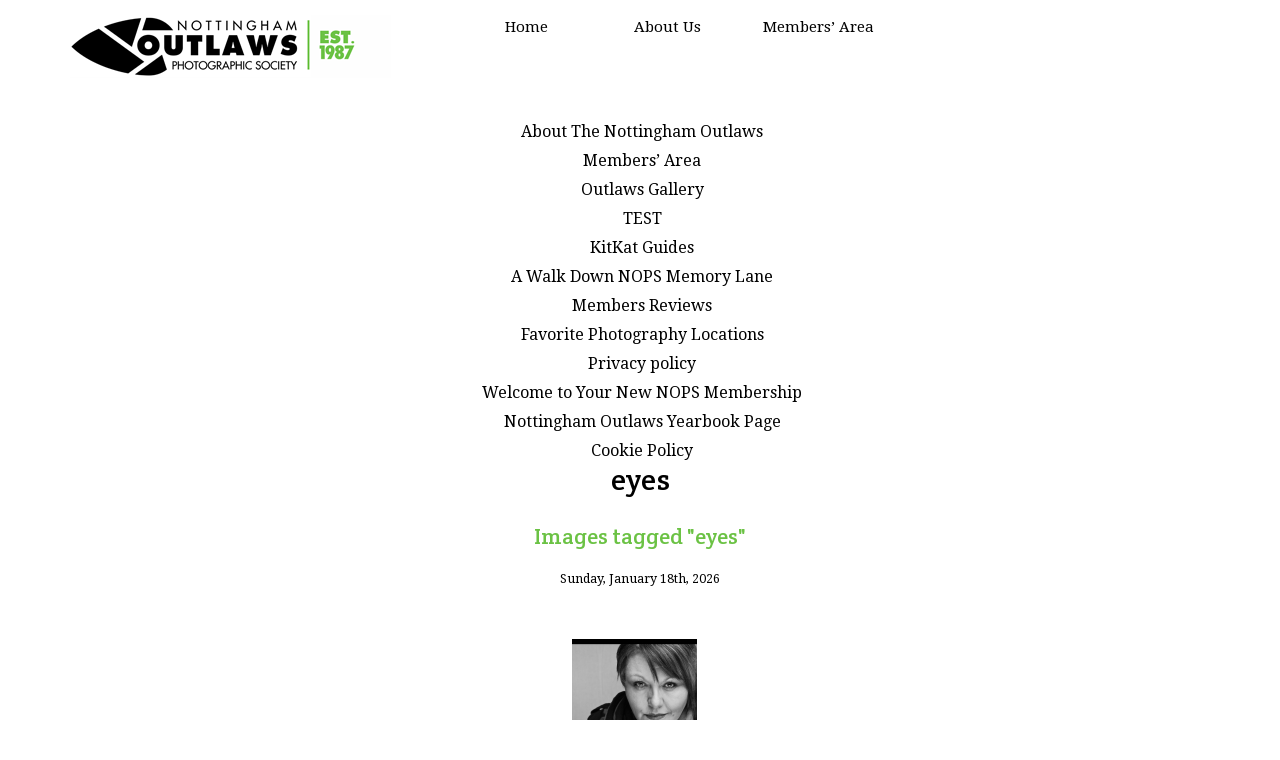

--- FILE ---
content_type: text/html; charset=UTF-8
request_url: https://nops.org.uk/ngg_tag/eyes
body_size: 11601
content:

<!DOCTYPE html>

<html lang="en-GB" class="no-js" xmlns="http://www.w3.org/1999/xhtml" xmlns:fb="http://www.facebook.com/2008/fbml" xmlns:og="http://ogp.me/ns#">

<head><style>img.lazy{min-height:1px}</style><link href="https://nops.org.uk/wp-content/plugins/w3-total-cache/pub/js/lazyload.min.js" as="script">

	<link href='https://fonts.googleapis.com/css?family=Crete+Round|Droid+Serif' rel='stylesheet' type='text/css'>
	
	<meta charset="UTF-8" />
	

	<title>eyes | Picture tag | Nottingham Outlaws</title>
	
	<!-- Meta description and keywords Handled by All In One SEO plugin, don't add your own here just activate the plugin -->
	
    <meta property="og:url" content=""/>
	
			<meta property="og:title" content="eyes | Picture tag | Nottingham Outlaws" />
		
		    <meta property="og:description" content="Nottingham Outlaws" />
	    <meta property="og:type" content="website" />
	    <meta property="og:image" content="https://nops.org.uk/wp-content/themes/Outlaws2012/path/to-your/logo.jpg" />
		
	<!--*******  link relationships:  ******-->
	<link rel="profile" href="https://gmpg.org/xfn/11" /><!--this link tag helps with microformat support-->
	<link rel="copyright" href="#copyright" /> 
	<link rel="icon" href="/favicon.ico" type="image/x-icon" />  
	<link rel="shortcut icon" href="/favicon.ico" type="image/x-icon" />
	<link rel="alternate" type="application/rss+xml" title="Nottingham Outlaws RSS Feed" href="https://nops.org.uk/feed" />
	<link rel="pingback" href="https://nops.org.uk/xmlrpc.php" />
	<link rel="apple-touch-icon" href="/images/custom_icon.png"/><!-- 114x114 icon for iphones and ipads -->

	<!--*******  CSS:  ******-->
	<link rel='stylesheet' type='text/css' href="https://nops.org.uk/wp-content/themes/Outlaws2012/css/reset.css" media="all" />
	<link rel="stylesheet/less" href="https://nops.org.uk/wp-content/themes/Outlaws2012/css/site.less?12348" media="all" />
	<script type="text/JavaScript" src="https://nops.org.uk/wp-content/themes/Outlaws2012/js/less-1.3.0.min.js"></script>

	<!--BEGIN: IE Specific Stylesheets-->
	<!--[if IE]><link rel="stylesheet" href="https://nops.org.uk/wp-content/themes/Outlaws2012/css/ie.css" media="screen" /><![endif]-->
	<!--[if IE 8]><link rel="stylesheet" href="https://nops.org.uk/wp-content/themes/Outlaws2012/css/ie8.css" media="screen" /><![endif]-->
	<!--[if IE 7]><link rel="stylesheet" href="https://nops.org.uk/wp-content/themes/Outlaws2012/css/ie7.css" media="screen" /><![endif]-->
	<!--[if lt IE 7]><link rel="stylesheet" href="https://nops.org.uk/wp-content/themes/Outlaws2012/css/ie6.css" media="screen" /><![endif]-->
	<!--END: IE Specific Stylesheets-->

	
	<meta name="viewport" content="width=device-width, initial-scale=1.0"/> 

	
		<link rel="prefetch" href="/" />
	
	<!--wp_head hook for Plugins-->
	<meta name='robots' content='max-image-preview:large' />
	<style>img:is([sizes="auto" i], [sizes^="auto," i]) { contain-intrinsic-size: 3000px 1500px }</style>
	<script id="cookieyes" type="text/javascript" src="https://cdn-cookieyes.com/client_data/5605afd13484cb36f4f6da1538353dbe/script.js"></script><link rel='dns-prefetch' href='//ajax.googleapis.com' />
<script type="text/javascript">
/* <![CDATA[ */
window._wpemojiSettings = {"baseUrl":"https:\/\/s.w.org\/images\/core\/emoji\/16.0.1\/72x72\/","ext":".png","svgUrl":"https:\/\/s.w.org\/images\/core\/emoji\/16.0.1\/svg\/","svgExt":".svg","source":{"concatemoji":"https:\/\/nops.org.uk\/wp-includes\/js\/wp-emoji-release.min.js?ver=6.8.3"}};
/*! This file is auto-generated */
!function(s,n){var o,i,e;function c(e){try{var t={supportTests:e,timestamp:(new Date).valueOf()};sessionStorage.setItem(o,JSON.stringify(t))}catch(e){}}function p(e,t,n){e.clearRect(0,0,e.canvas.width,e.canvas.height),e.fillText(t,0,0);var t=new Uint32Array(e.getImageData(0,0,e.canvas.width,e.canvas.height).data),a=(e.clearRect(0,0,e.canvas.width,e.canvas.height),e.fillText(n,0,0),new Uint32Array(e.getImageData(0,0,e.canvas.width,e.canvas.height).data));return t.every(function(e,t){return e===a[t]})}function u(e,t){e.clearRect(0,0,e.canvas.width,e.canvas.height),e.fillText(t,0,0);for(var n=e.getImageData(16,16,1,1),a=0;a<n.data.length;a++)if(0!==n.data[a])return!1;return!0}function f(e,t,n,a){switch(t){case"flag":return n(e,"\ud83c\udff3\ufe0f\u200d\u26a7\ufe0f","\ud83c\udff3\ufe0f\u200b\u26a7\ufe0f")?!1:!n(e,"\ud83c\udde8\ud83c\uddf6","\ud83c\udde8\u200b\ud83c\uddf6")&&!n(e,"\ud83c\udff4\udb40\udc67\udb40\udc62\udb40\udc65\udb40\udc6e\udb40\udc67\udb40\udc7f","\ud83c\udff4\u200b\udb40\udc67\u200b\udb40\udc62\u200b\udb40\udc65\u200b\udb40\udc6e\u200b\udb40\udc67\u200b\udb40\udc7f");case"emoji":return!a(e,"\ud83e\udedf")}return!1}function g(e,t,n,a){var r="undefined"!=typeof WorkerGlobalScope&&self instanceof WorkerGlobalScope?new OffscreenCanvas(300,150):s.createElement("canvas"),o=r.getContext("2d",{willReadFrequently:!0}),i=(o.textBaseline="top",o.font="600 32px Arial",{});return e.forEach(function(e){i[e]=t(o,e,n,a)}),i}function t(e){var t=s.createElement("script");t.src=e,t.defer=!0,s.head.appendChild(t)}"undefined"!=typeof Promise&&(o="wpEmojiSettingsSupports",i=["flag","emoji"],n.supports={everything:!0,everythingExceptFlag:!0},e=new Promise(function(e){s.addEventListener("DOMContentLoaded",e,{once:!0})}),new Promise(function(t){var n=function(){try{var e=JSON.parse(sessionStorage.getItem(o));if("object"==typeof e&&"number"==typeof e.timestamp&&(new Date).valueOf()<e.timestamp+604800&&"object"==typeof e.supportTests)return e.supportTests}catch(e){}return null}();if(!n){if("undefined"!=typeof Worker&&"undefined"!=typeof OffscreenCanvas&&"undefined"!=typeof URL&&URL.createObjectURL&&"undefined"!=typeof Blob)try{var e="postMessage("+g.toString()+"("+[JSON.stringify(i),f.toString(),p.toString(),u.toString()].join(",")+"));",a=new Blob([e],{type:"text/javascript"}),r=new Worker(URL.createObjectURL(a),{name:"wpTestEmojiSupports"});return void(r.onmessage=function(e){c(n=e.data),r.terminate(),t(n)})}catch(e){}c(n=g(i,f,p,u))}t(n)}).then(function(e){for(var t in e)n.supports[t]=e[t],n.supports.everything=n.supports.everything&&n.supports[t],"flag"!==t&&(n.supports.everythingExceptFlag=n.supports.everythingExceptFlag&&n.supports[t]);n.supports.everythingExceptFlag=n.supports.everythingExceptFlag&&!n.supports.flag,n.DOMReady=!1,n.readyCallback=function(){n.DOMReady=!0}}).then(function(){return e}).then(function(){var e;n.supports.everything||(n.readyCallback(),(e=n.source||{}).concatemoji?t(e.concatemoji):e.wpemoji&&e.twemoji&&(t(e.twemoji),t(e.wpemoji)))}))}((window,document),window._wpemojiSettings);
/* ]]> */
</script>
<style id='wp-emoji-styles-inline-css' type='text/css'>

	img.wp-smiley, img.emoji {
		display: inline !important;
		border: none !important;
		box-shadow: none !important;
		height: 1em !important;
		width: 1em !important;
		margin: 0 0.07em !important;
		vertical-align: -0.1em !important;
		background: none !important;
		padding: 0 !important;
	}
</style>
<link rel='stylesheet' id='wp-block-library-css' href='https://nops.org.uk/wp-includes/css/dist/block-library/style.min.css?ver=6.8.3' type='text/css' media='all' />
<style id='classic-theme-styles-inline-css' type='text/css'>
/*! This file is auto-generated */
.wp-block-button__link{color:#fff;background-color:#32373c;border-radius:9999px;box-shadow:none;text-decoration:none;padding:calc(.667em + 2px) calc(1.333em + 2px);font-size:1.125em}.wp-block-file__button{background:#32373c;color:#fff;text-decoration:none}
</style>
<link rel='stylesheet' id='f1rehead-slideshow-block-css' href='https://nops.org.uk/wp-content/plugins/slideshow-se/block/style-index.css?ver=1744350357' type='text/css' media='all' />
<style id='global-styles-inline-css' type='text/css'>
:root{--wp--preset--aspect-ratio--square: 1;--wp--preset--aspect-ratio--4-3: 4/3;--wp--preset--aspect-ratio--3-4: 3/4;--wp--preset--aspect-ratio--3-2: 3/2;--wp--preset--aspect-ratio--2-3: 2/3;--wp--preset--aspect-ratio--16-9: 16/9;--wp--preset--aspect-ratio--9-16: 9/16;--wp--preset--color--black: #000000;--wp--preset--color--cyan-bluish-gray: #abb8c3;--wp--preset--color--white: #ffffff;--wp--preset--color--pale-pink: #f78da7;--wp--preset--color--vivid-red: #cf2e2e;--wp--preset--color--luminous-vivid-orange: #ff6900;--wp--preset--color--luminous-vivid-amber: #fcb900;--wp--preset--color--light-green-cyan: #7bdcb5;--wp--preset--color--vivid-green-cyan: #00d084;--wp--preset--color--pale-cyan-blue: #8ed1fc;--wp--preset--color--vivid-cyan-blue: #0693e3;--wp--preset--color--vivid-purple: #9b51e0;--wp--preset--gradient--vivid-cyan-blue-to-vivid-purple: linear-gradient(135deg,rgba(6,147,227,1) 0%,rgb(155,81,224) 100%);--wp--preset--gradient--light-green-cyan-to-vivid-green-cyan: linear-gradient(135deg,rgb(122,220,180) 0%,rgb(0,208,130) 100%);--wp--preset--gradient--luminous-vivid-amber-to-luminous-vivid-orange: linear-gradient(135deg,rgba(252,185,0,1) 0%,rgba(255,105,0,1) 100%);--wp--preset--gradient--luminous-vivid-orange-to-vivid-red: linear-gradient(135deg,rgba(255,105,0,1) 0%,rgb(207,46,46) 100%);--wp--preset--gradient--very-light-gray-to-cyan-bluish-gray: linear-gradient(135deg,rgb(238,238,238) 0%,rgb(169,184,195) 100%);--wp--preset--gradient--cool-to-warm-spectrum: linear-gradient(135deg,rgb(74,234,220) 0%,rgb(151,120,209) 20%,rgb(207,42,186) 40%,rgb(238,44,130) 60%,rgb(251,105,98) 80%,rgb(254,248,76) 100%);--wp--preset--gradient--blush-light-purple: linear-gradient(135deg,rgb(255,206,236) 0%,rgb(152,150,240) 100%);--wp--preset--gradient--blush-bordeaux: linear-gradient(135deg,rgb(254,205,165) 0%,rgb(254,45,45) 50%,rgb(107,0,62) 100%);--wp--preset--gradient--luminous-dusk: linear-gradient(135deg,rgb(255,203,112) 0%,rgb(199,81,192) 50%,rgb(65,88,208) 100%);--wp--preset--gradient--pale-ocean: linear-gradient(135deg,rgb(255,245,203) 0%,rgb(182,227,212) 50%,rgb(51,167,181) 100%);--wp--preset--gradient--electric-grass: linear-gradient(135deg,rgb(202,248,128) 0%,rgb(113,206,126) 100%);--wp--preset--gradient--midnight: linear-gradient(135deg,rgb(2,3,129) 0%,rgb(40,116,252) 100%);--wp--preset--font-size--small: 13px;--wp--preset--font-size--medium: 20px;--wp--preset--font-size--large: 36px;--wp--preset--font-size--x-large: 42px;--wp--preset--spacing--20: 0.44rem;--wp--preset--spacing--30: 0.67rem;--wp--preset--spacing--40: 1rem;--wp--preset--spacing--50: 1.5rem;--wp--preset--spacing--60: 2.25rem;--wp--preset--spacing--70: 3.38rem;--wp--preset--spacing--80: 5.06rem;--wp--preset--shadow--natural: 6px 6px 9px rgba(0, 0, 0, 0.2);--wp--preset--shadow--deep: 12px 12px 50px rgba(0, 0, 0, 0.4);--wp--preset--shadow--sharp: 6px 6px 0px rgba(0, 0, 0, 0.2);--wp--preset--shadow--outlined: 6px 6px 0px -3px rgba(255, 255, 255, 1), 6px 6px rgba(0, 0, 0, 1);--wp--preset--shadow--crisp: 6px 6px 0px rgba(0, 0, 0, 1);}:where(.is-layout-flex){gap: 0.5em;}:where(.is-layout-grid){gap: 0.5em;}body .is-layout-flex{display: flex;}.is-layout-flex{flex-wrap: wrap;align-items: center;}.is-layout-flex > :is(*, div){margin: 0;}body .is-layout-grid{display: grid;}.is-layout-grid > :is(*, div){margin: 0;}:where(.wp-block-columns.is-layout-flex){gap: 2em;}:where(.wp-block-columns.is-layout-grid){gap: 2em;}:where(.wp-block-post-template.is-layout-flex){gap: 1.25em;}:where(.wp-block-post-template.is-layout-grid){gap: 1.25em;}.has-black-color{color: var(--wp--preset--color--black) !important;}.has-cyan-bluish-gray-color{color: var(--wp--preset--color--cyan-bluish-gray) !important;}.has-white-color{color: var(--wp--preset--color--white) !important;}.has-pale-pink-color{color: var(--wp--preset--color--pale-pink) !important;}.has-vivid-red-color{color: var(--wp--preset--color--vivid-red) !important;}.has-luminous-vivid-orange-color{color: var(--wp--preset--color--luminous-vivid-orange) !important;}.has-luminous-vivid-amber-color{color: var(--wp--preset--color--luminous-vivid-amber) !important;}.has-light-green-cyan-color{color: var(--wp--preset--color--light-green-cyan) !important;}.has-vivid-green-cyan-color{color: var(--wp--preset--color--vivid-green-cyan) !important;}.has-pale-cyan-blue-color{color: var(--wp--preset--color--pale-cyan-blue) !important;}.has-vivid-cyan-blue-color{color: var(--wp--preset--color--vivid-cyan-blue) !important;}.has-vivid-purple-color{color: var(--wp--preset--color--vivid-purple) !important;}.has-black-background-color{background-color: var(--wp--preset--color--black) !important;}.has-cyan-bluish-gray-background-color{background-color: var(--wp--preset--color--cyan-bluish-gray) !important;}.has-white-background-color{background-color: var(--wp--preset--color--white) !important;}.has-pale-pink-background-color{background-color: var(--wp--preset--color--pale-pink) !important;}.has-vivid-red-background-color{background-color: var(--wp--preset--color--vivid-red) !important;}.has-luminous-vivid-orange-background-color{background-color: var(--wp--preset--color--luminous-vivid-orange) !important;}.has-luminous-vivid-amber-background-color{background-color: var(--wp--preset--color--luminous-vivid-amber) !important;}.has-light-green-cyan-background-color{background-color: var(--wp--preset--color--light-green-cyan) !important;}.has-vivid-green-cyan-background-color{background-color: var(--wp--preset--color--vivid-green-cyan) !important;}.has-pale-cyan-blue-background-color{background-color: var(--wp--preset--color--pale-cyan-blue) !important;}.has-vivid-cyan-blue-background-color{background-color: var(--wp--preset--color--vivid-cyan-blue) !important;}.has-vivid-purple-background-color{background-color: var(--wp--preset--color--vivid-purple) !important;}.has-black-border-color{border-color: var(--wp--preset--color--black) !important;}.has-cyan-bluish-gray-border-color{border-color: var(--wp--preset--color--cyan-bluish-gray) !important;}.has-white-border-color{border-color: var(--wp--preset--color--white) !important;}.has-pale-pink-border-color{border-color: var(--wp--preset--color--pale-pink) !important;}.has-vivid-red-border-color{border-color: var(--wp--preset--color--vivid-red) !important;}.has-luminous-vivid-orange-border-color{border-color: var(--wp--preset--color--luminous-vivid-orange) !important;}.has-luminous-vivid-amber-border-color{border-color: var(--wp--preset--color--luminous-vivid-amber) !important;}.has-light-green-cyan-border-color{border-color: var(--wp--preset--color--light-green-cyan) !important;}.has-vivid-green-cyan-border-color{border-color: var(--wp--preset--color--vivid-green-cyan) !important;}.has-pale-cyan-blue-border-color{border-color: var(--wp--preset--color--pale-cyan-blue) !important;}.has-vivid-cyan-blue-border-color{border-color: var(--wp--preset--color--vivid-cyan-blue) !important;}.has-vivid-purple-border-color{border-color: var(--wp--preset--color--vivid-purple) !important;}.has-vivid-cyan-blue-to-vivid-purple-gradient-background{background: var(--wp--preset--gradient--vivid-cyan-blue-to-vivid-purple) !important;}.has-light-green-cyan-to-vivid-green-cyan-gradient-background{background: var(--wp--preset--gradient--light-green-cyan-to-vivid-green-cyan) !important;}.has-luminous-vivid-amber-to-luminous-vivid-orange-gradient-background{background: var(--wp--preset--gradient--luminous-vivid-amber-to-luminous-vivid-orange) !important;}.has-luminous-vivid-orange-to-vivid-red-gradient-background{background: var(--wp--preset--gradient--luminous-vivid-orange-to-vivid-red) !important;}.has-very-light-gray-to-cyan-bluish-gray-gradient-background{background: var(--wp--preset--gradient--very-light-gray-to-cyan-bluish-gray) !important;}.has-cool-to-warm-spectrum-gradient-background{background: var(--wp--preset--gradient--cool-to-warm-spectrum) !important;}.has-blush-light-purple-gradient-background{background: var(--wp--preset--gradient--blush-light-purple) !important;}.has-blush-bordeaux-gradient-background{background: var(--wp--preset--gradient--blush-bordeaux) !important;}.has-luminous-dusk-gradient-background{background: var(--wp--preset--gradient--luminous-dusk) !important;}.has-pale-ocean-gradient-background{background: var(--wp--preset--gradient--pale-ocean) !important;}.has-electric-grass-gradient-background{background: var(--wp--preset--gradient--electric-grass) !important;}.has-midnight-gradient-background{background: var(--wp--preset--gradient--midnight) !important;}.has-small-font-size{font-size: var(--wp--preset--font-size--small) !important;}.has-medium-font-size{font-size: var(--wp--preset--font-size--medium) !important;}.has-large-font-size{font-size: var(--wp--preset--font-size--large) !important;}.has-x-large-font-size{font-size: var(--wp--preset--font-size--x-large) !important;}
:where(.wp-block-post-template.is-layout-flex){gap: 1.25em;}:where(.wp-block-post-template.is-layout-grid){gap: 1.25em;}
:where(.wp-block-columns.is-layout-flex){gap: 2em;}:where(.wp-block-columns.is-layout-grid){gap: 2em;}
:root :where(.wp-block-pullquote){font-size: 1.5em;line-height: 1.6;}
</style>
<link rel='stylesheet' id='contact-form-7-css' href='https://nops.org.uk/wp-content/plugins/contact-form-7/includes/css/styles.css?ver=6.1.3' type='text/css' media='all' />
<link rel='stylesheet' id='slideshow-jquery-image-gallery-stylesheet_functional-css' href='https://nops.org.uk/wp-content/plugins/slideshow-se/style/SlideshowSEPlugin/functional.css?ver=2.5.20' type='text/css' media='all' />
<link rel='stylesheet' id='slideshow-jquery-image-gallery-ajax-stylesheet_style-light-css' href='https://nops.org.uk/wp-admin/admin-ajax.php?action=slideshow_jquery_image_gallery_load_stylesheet&#038;style=style-light&#038;ver=2.5.20' type='text/css' media='all' />
<link rel='stylesheet' id='slideshow-jquery-image-gallery-ajax-stylesheet_style-dark-css' href='https://nops.org.uk/wp-admin/admin-ajax.php?action=slideshow_jquery_image_gallery_load_stylesheet&#038;style=style-dark&#038;ver=2.5.20' type='text/css' media='all' />
<link rel='stylesheet' id='wep-theme1-css' href='https://nops.org.uk/wp-content/plugins/webemailprotector/css/webemailprotector_emailstyle.css?ver=6.8.3' type='text/css' media='all' />
<link rel='stylesheet' id='wep-theme2-css' href='https://nops.org.uk/wp-content/plugins/webemailprotector/css/webemailprotector_youremailstyle.css?ver=6.8.3' type='text/css' media='all' />
<link rel='stylesheet' id='ngg_trigger_buttons-css' href='https://nops.org.uk/wp-content/plugins/nextgen-gallery/static/GalleryDisplay/trigger_buttons.css?ver=3.59.12' type='text/css' media='all' />
<link rel='stylesheet' id='shutter-0-css' href='https://nops.org.uk/wp-content/plugins/nextgen-gallery/static/Lightbox/shutter/shutter.css?ver=3.59.12' type='text/css' media='all' />
<link rel='stylesheet' id='fontawesome_v4_shim_style-css' href='https://nops.org.uk/wp-content/plugins/nextgen-gallery/static/FontAwesome/css/v4-shims.min.css?ver=6.8.3' type='text/css' media='all' />
<link rel='stylesheet' id='fontawesome-css' href='https://nops.org.uk/wp-content/plugins/nextgen-gallery/static/FontAwesome/css/all.min.css?ver=6.8.3' type='text/css' media='all' />
<link rel='stylesheet' id='nextgen_pagination_style-css' href='https://nops.org.uk/wp-content/plugins/nextgen-gallery/static/GalleryDisplay/pagination_style.css?ver=3.59.12' type='text/css' media='all' />
<link rel='stylesheet' id='nextgen_basic_thumbnails_style-css' href='https://nops.org.uk/wp-content/plugins/nextgen-gallery/static/Thumbnails/nextgen_basic_thumbnails.css?ver=3.59.12' type='text/css' media='all' />
<link rel='stylesheet' id='simcal-qtip-css' href='https://nops.org.uk/wp-content/plugins/google-calendar-events/assets/generated/vendor/jquery.qtip.min.css?ver=3.5.9' type='text/css' media='all' />
<link rel='stylesheet' id='simcal-default-calendar-grid-css' href='https://nops.org.uk/wp-content/plugins/google-calendar-events/assets/generated/default-calendar-grid.min.css?ver=3.5.9' type='text/css' media='all' />
<link rel='stylesheet' id='simcal-default-calendar-list-css' href='https://nops.org.uk/wp-content/plugins/google-calendar-events/assets/generated/default-calendar-list.min.css?ver=3.5.9' type='text/css' media='all' />
<script type="text/javascript" src="https://ajax.googleapis.com/ajax/libs/jquery/1.7.1/jquery.min.js?ver=6.8.3" id="jquery-js"></script>
<script type="text/javascript" id="photocrati_ajax-js-extra">
/* <![CDATA[ */
var photocrati_ajax = {"url":"https:\/\/nops.org.uk\/index.php?photocrati_ajax=1","rest_url":"https:\/\/nops.org.uk\/wp-json\/","wp_home_url":"https:\/\/nops.org.uk","wp_site_url":"https:\/\/nops.org.uk","wp_root_url":"https:\/\/nops.org.uk","wp_plugins_url":"https:\/\/nops.org.uk\/wp-content\/plugins","wp_content_url":"https:\/\/nops.org.uk\/wp-content","wp_includes_url":"https:\/\/nops.org.uk\/wp-includes\/","ngg_param_slug":"nggallery","rest_nonce":"467015928c"};
/* ]]> */
</script>
<script type="text/javascript" src="https://nops.org.uk/wp-content/plugins/nextgen-gallery/static/Legacy/ajax.min.js?ver=3.59.12" id="photocrati_ajax-js"></script>
<script type="text/javascript" src="https://nops.org.uk/wp-content/plugins/nextgen-gallery/static/FontAwesome/js/v4-shims.min.js?ver=5.3.1" id="fontawesome_v4_shim-js"></script>
<script type="text/javascript" defer crossorigin="anonymous" data-auto-replace-svg="false" data-keep-original-source="false" data-search-pseudo-elements src="https://nops.org.uk/wp-content/plugins/nextgen-gallery/static/FontAwesome/js/all.min.js?ver=5.3.1" id="fontawesome-js"></script>
<script type="text/javascript" src="https://nops.org.uk/wp-content/plugins/nextgen-gallery/static/Thumbnails/nextgen_basic_thumbnails.js?ver=3.59.12" id="nextgen_basic_thumbnails_script-js"></script>
<link rel="https://api.w.org/" href="https://nops.org.uk/wp-json/" /><link rel="alternate" title="JSON" type="application/json" href="https://nops.org.uk/wp-json/wp/v2/posts/0" /><link rel="alternate" title="oEmbed (JSON)" type="application/json+oembed" href="https://nops.org.uk/wp-json/oembed/1.0/embed?url" />
<link rel="alternate" title="oEmbed (XML)" type="text/xml+oembed" href="https://nops.org.uk/wp-json/oembed/1.0/embed?url&#038;format=xml" />
<link rel="icon" href="https://nops.org.uk/wp-content/uploads/2023/11/cropped-outlaws_logo-1-32x32.jpg" sizes="32x32" />
<link rel="icon" href="https://nops.org.uk/wp-content/uploads/2023/11/cropped-outlaws_logo-1-192x192.jpg" sizes="192x192" />
<link rel="apple-touch-icon" href="https://nops.org.uk/wp-content/uploads/2023/11/cropped-outlaws_logo-1-180x180.jpg" />
<meta name="msapplication-TileImage" content="https://nops.org.uk/wp-content/uploads/2023/11/cropped-outlaws_logo-1-270x270.jpg" />
	
	<!-- CR - load theme js here -->
	<script type="text/JavaScript" src="https://nops.org.uk/wp-content/themes/Outlaws2012/js/jquery.tweet.js"></script>
	
	<script type="text/JavaScript" src="https://nops.org.uk/wp-content/themes/Outlaws2012/js/flickrshow-7.2.min.js"></script>
	<script type="text/JavaScript" src="https://nops.org.uk/wp-content/themes/Outlaws2012/js/jquery.cycle.all.js"></script>	
	
	<!--functions.js ~ keep this after wp_head()-->
	<script type="text/JavaScript" src="https://nops.org.uk/wp-content/themes/Outlaws2012/js/functions.js?124"></script>
	
	<!--[if lt IE 9]>
		<script src="//html5shiv.googlecode.com/svn/trunk/html5.js"></script>
	<![endif]-->

	<!--BEGIN: Google Analytics ~ for more info on why this is here and not at the end of the document read: http://code.google.com/apis/analytics/docs/tracking/asyncTracking.html-->
			<!--END: Google Analytics -->
		
</head>

<!--we prefer this method to class="wp-singular -template-default page page-id- page-parent wp-theme-Outlaws2012 metaslider-plugin" it will give you the page's parent and slug as id and class -->
<body data-rsssl=1 id="ngg_tag" class="ngg_tag">

<!--[if lte IE 7]> <div style=' clear: both; height: 59px; padding:0 0 0 15px; position: relative;'> <a href="http://windows.microsoft.com/en-US/internet-explorer/products/ie/home?ocid=ie6_countdown_bannercode"><img class="lazy" src="data:image/svg+xml,%3Csvg%20xmlns='http://www.w3.org/2000/svg'%20viewBox='0%200%20820%2042'%3E%3C/svg%3E" data-src="https://storage.ie6countdown.com/assets/100/images/banners/warning_bar_0000_us.jpg" border="0" height="42" width="820" alt="You are using an outdated browser. For a faster, safer browsing experience, upgrade for free today." /></a></div> <![endif]-->

<!--div id="preloader"></div-->

<!--BEGIN: page~wrapper-->
<div id="page-wrapper">

	<header id="site-header" role="banner"  class="site_row">
		<div class="site_wrapper">
			<div class="col_row">
				<div class="col span-3 header_logo">
					<a href="/" title="Nottingham Outlaws Photographic Society">
					<img class="lazy" src="data:image/svg+xml,%3Csvg%20xmlns='http://www.w3.org/2000/svg'%20viewBox='0%200%201%201'%3E%3C/svg%3E" data-src="https://nops.org.uk/wp-content/themes/Outlaws2012/images/outlaws_logo.png?v=2"/>	
					</a>
				</div>
				<nav id="main nav" class="site_nav col span-3" role="navigation">
					<div class="menu-main-nav-container"><ul id="menu-main-nav" class="menu"><li id="menu-item-3471" class="menu-item menu-item-type-custom menu-item-object-custom menu-item-3471"><a href="https://www.nops.org.uk">Home</a></li>
<li id="menu-item-6" class="menu-item menu-item-type-post_type menu-item-object-page menu-item-6"><a href="https://nops.org.uk/about">About Us</a></li>
<li id="menu-item-96" class="menu-item menu-item-type-post_type menu-item-object-page menu-item-96"><a href="https://nops.org.uk/members-area">Members&#8217; Area</a></li>
</ul></div>				</nav>




					</div>
				</div>
			</div>
		</div>
	</header>
<!--BEGIN: sidebarLeft-->
<aside id="sidebar-left" role="complementary">
		
	<li id="simple-section-nav-2" class="widget simple-section-nav"><h2 class="widgettitle">Images tagged &quot;eyes&quot;</h2>
<ul><li class="page_item page-item-2 page_item_has_children"><a href="https://nops.org.uk/about">About The Nottingham Outlaws</a></li>
<li class="page_item page-item-61 page_item_has_children"><a href="https://nops.org.uk/members-area">Members&#8217; Area</a></li>
<li class="page_item page-item-103"><a href="https://nops.org.uk/outlaws-gallery">Outlaws Gallery</a></li>
<li class="page_item page-item-738"><a href="https://nops.org.uk/test">TEST</a></li>
<li class="page_item page-item-13466"><a href="https://nops.org.uk/kitkat-guides">KitKat Guides</a></li>
<li class="page_item page-item-13224"><a href="https://nops.org.uk/a-walk-down-nops-memory-lane">A Walk Down NOPS Memory Lane</a></li>
<li class="page_item page-item-13276"><a href="https://nops.org.uk/members-reviews">Members Reviews</a></li>
<li class="page_item page-item-13286"><a href="https://nops.org.uk/favorite-photography-locations">Favorite Photography Locations</a></li>
<li class="page_item page-item-16664"><a href="https://nops.org.uk/privacy-policy">Privacy policy</a></li>
<li class="page_item page-item-15350"><a href="https://nops.org.uk/your-new-membership">Welcome to Your New NOPS Membership</a></li>
<li class="page_item page-item-16401"><a href="https://nops.org.uk/nottingham-outlaws-yearbook-page">Nottingham Outlaws Yearbook Page</a></li>
<li class="page_item page-item-16662"><a href="https://nops.org.uk/cookie-policy">Cookie Policy</a></li>
</ul></li>
		
	<!--WP Hook for plugins-->
		
</aside>
<!--END: SidebarLeft-->
<!--BEGIN: Content-->
<div id="content" class="taxonomy-template" role="main">

	<!--BEGIN: Archive-->
	<article class="post-0 page type-page status-publish hentry" id="post-0">

		<h1>eyes</h1>
		
				
					<h2 id="post-0"><a href="" rel="bookmark" title="Permanent Link to Images tagged &quot;eyes&quot;">Images tagged &quot;eyes&quot;</a></h2>
			<small>Sunday, January 18th, 2026</small>

			<div class="entry">
				<!-- default-view.php -->
<div
	class="ngg-galleryoverview default-view
	 ngg-ajax-pagination-none	"
	id="ngg-gallery-3d8d32d52c52ce635f667ee76b8ce60c-1">

		<!-- Thumbnails -->
				<div id="ngg-image-0" class="ngg-gallery-thumbnail-box
											"
			>
						<div class="ngg-gallery-thumbnail">
			<a href="https://nops.org.uk/wp-content/gallery/nempf-2014/4-tracey-by-ben-rawson.jpg"
				title="Studio shoot with TraceyFollow me on &lt;a href=&quot;http://twitter.com/#!/benspics&quot; rel=&quot;nofollow&quot;&gt;twitter&lt;/a&gt; | &lt;a href=&quot;http://www.facebook.com/pages/Benspics/202670253097576&quot; rel=&quot;nofollow&quot;&gt;facebook&lt;/a&gt; | &lt;a href=&quot;https://plus.google.com/104785463464972284530/posts?hl=en&quot; rel=&quot;nofollow&quot;&gt;Google+&lt;/a&gt;"
				data-src="https://nops.org.uk/wp-content/gallery/nempf-2014/4-tracey-by-ben-rawson.jpg"
				data-thumbnail="https://nops.org.uk/wp-content/gallery/nempf-2014/thumbs/thumbs_4-tracey-by-ben-rawson.jpg"
				data-image-id="148"
				data-title="Studio shoot with Tracey

Follow me on &lt;a href=&quot;http://twitter.com/#!/benspics&quot; rel=&quot;nofollow&quot;&gt;twitter&lt;/a&gt; | &lt;a href=&quot;http://www.facebook.com/pages/Benspics/202670253097576&quot; rel=&quot;nofollow&quot;&gt;facebook&lt;/a&gt; | &lt;a href=&quot;https://plus.google.com/104785463464972284530/posts?hl=en&quot; rel=&quot;nofollow&quot;&gt;Google+&lt;/a&gt;"
				data-description="Studio shoot with TraceyFollow me on &lt;a href=&quot;http://twitter.com/#!/benspics&quot; rel=&quot;nofollow&quot;&gt;twitter&lt;/a&gt; | &lt;a href=&quot;http://www.facebook.com/pages/Benspics/202670253097576&quot; rel=&quot;nofollow&quot;&gt;facebook&lt;/a&gt; | &lt;a href=&quot;https://plus.google.com/104785463464972284530/posts?hl=en&quot; rel=&quot;nofollow&quot;&gt;Google+&lt;/a&gt;"
				data-image-slug="4-tracey-by-ben-rawson"
				class="shutterset_3d8d32d52c52ce635f667ee76b8ce60c">
				<img
					class="lazy" title="Studio shoot with Tracey

Follow me on twitter | facebook | Google+"
					alt="Studio shoot with Tracey

Follow me on twitter | facebook | Google+"
					src="data:image/svg+xml,%3Csvg%20xmlns='http://www.w3.org/2000/svg'%20viewBox='0%200%20125%2094'%3E%3C/svg%3E" data-src="https://nops.org.uk/wp-content/gallery/nempf-2014/thumbs/thumbs_4-tracey-by-ben-rawson.jpg"
					width="125"
					height="94"
					style="max-width:100%;"
				/>
			</a>
		</div>
							</div>
			
	
	<br style="clear: both" />

		<div class="slideshowlink">
		<a href='https://nops.org.uk/ngg_tag/eyes/nggallery/slideshow'>[Show as slideshow]</a>

	</div>
	
		<div class="ngg-clear"></div>
	</div>

			</div>

			<!--BEGIN: Post Meta Data-->
			<ul class="post-meta-data horiz-list">
				<li class="add-comment"><span>Comments Off<span class="screen-reader-text"> on Images tagged &quot;eyes&quot;</span></span></li>
				<li>Posted in </li>
				<li></li>
				<li></li>
			</ul>
			<!--END: Post Meta Data-->
				
		
		<nav class="navigation">
			<h1>Page Navigation</h1>
					</nav>
		
		
	</article>
	<!--END: Archive-->

</div>
<!--END: Content-->

<!--BEGIN: SidebarRight-->
<aside id="sidebar-right" role="complementary">
		
	<li id="gce_widget-2" class="widget widget_gce_widget"><h2 class="widgettitle">Upcoming Events</h2>
<div class="simcal-calendar simcal-default-calendar simcal-default-calendar-list simcal-default-calendar-light" data-calendar-id="3873" data-timezone="Europe/London" data-offset="0" data-week-start="1" data-calendar-start="1768694400" data-calendar-end="1799964900" data-events-first="1766691900" data-events-last="1799964900"><div class="simcal-calendar-list "><dl class="simcal-events-list-container" data-prev="1767296700" data-next="1770925500" data-heading-small="Jan - Feb 2026" data-heading-large="January - February, 2026">	<dt class="simcal-day-label" style="border-bottom: 1px solid #000000;" ><span style="background-color: #000000; color: #ffffff;"><span class="simcal-date-format" data-date-format="F j, Y">January 22, 2026</span> </span></dt>
<dd class="simcal-weekday-4 simcal-past simcal-day simcal-day-has-events simcal-day-has-1-events simcal-events-calendar-3873" data-events-count="1">
	<ul class="simcal-events">
	<li class="simcal-event simcal-event-recurring simcal-event-has-location simcal-events-calendar-3873" style="" itemscope itemtype="http://schema.org/Event" data-start="1769111100">
		<div class="simcal-event-details"><p><strong><span class="simcal-event-title" itemprop="name">Member&#039;s Evening - Image review</span></strong></p>
<p><span class="simcal-event-start simcal-event-start-date" data-event-start="1769111100" data-event-format="F j, Y" itemprop="startDate" content="2026-01-22T19:45:00+00:00">January 22, 2026</span>&nbsp;@&nbsp;<span class="simcal-event-start simcal-event-start-time" data-event-start="1769111100" data-event-format="g:i a" itemprop="startDate" content="2026-01-22T19:45:00+00:00">7:45 pm</span> - <span class="simcal-event-end simcal-event-end-time" data-event-end="1769120100" data-event-format="g:i a" itemprop="endDate" content="2026-01-22T22:15:00+00:00">10:15 pm</span><br />
 <span class="simcal-event-address simcal-event-start-location" itemprop="location" itemscope itemtype="http://schema.org/Place"><meta itemprop="name" content="St James Church, Marshall Hill Dr, Mapperley, Nottingham NG3 6FY, UK" /><meta itemprop="address" content="St James Church, Marshall Hill Dr, Mapperley, Nottingham NG3 6FY, UK" />St James Church, Marshall Hill Dr, Mapperley, Nottingham NG3 6FY, UK</span></p>
<div><div class="simcal-event-description" itemprop="description"><p>Competition Critique</p>
<p>Image submission night.</p>
</div></div>
<p> <a href="https://www.google.com/calendar/event?eid=N2YyNzBsaGhjbGNvbDltYjZnczZmazJqY2tfMjAyNjAxMjJUMTk0NTAwWiBub3R0bW91dGxhd3NwaG90b3NvY0Bt&#038;ctz=Europe/London" target="_blank" >See more details</a></p></div>
	</li>
</ul>

</dd>
	<dt class="simcal-day-label" style="border-bottom: 1px solid #000000;" ><span style="background-color: #000000; color: #ffffff;"><span class="simcal-date-format" data-date-format="F j, Y">January 29, 2026</span> </span></dt>
<dd class="simcal-weekday-4 simcal-past simcal-day simcal-day-has-events simcal-day-has-1-events simcal-events-calendar-3873" data-events-count="1">
	<ul class="simcal-events">
	<li class="simcal-event simcal-event-recurring simcal-event-has-location simcal-events-calendar-3873" style="" itemscope itemtype="http://schema.org/Event" data-start="1769715900">
		<div class="simcal-event-details"><p><strong><span class="simcal-event-title" itemprop="name">Competition Night - Member&#039;s Choice</span></strong></p>
<p><span class="simcal-event-start simcal-event-start-date" data-event-start="1769715900" data-event-format="F j, Y" itemprop="startDate" content="2026-01-29T19:45:00+00:00">January 29, 2026</span>&nbsp;@&nbsp;<span class="simcal-event-start simcal-event-start-time" data-event-start="1769715900" data-event-format="g:i a" itemprop="startDate" content="2026-01-29T19:45:00+00:00">7:45 pm</span> - <span class="simcal-event-end simcal-event-end-time" data-event-end="1769724900" data-event-format="g:i a" itemprop="endDate" content="2026-01-29T22:15:00+00:00">10:15 pm</span><br />
 <span class="simcal-event-address simcal-event-start-location" itemprop="location" itemscope itemtype="http://schema.org/Place"><meta itemprop="name" content="St James Church, Marshall Hill Dr, Mapperley, Nottingham NG3 6FY, UK" /><meta itemprop="address" content="St James Church, Marshall Hill Dr, Mapperley, Nottingham NG3 6FY, UK" />St James Church, Marshall Hill Dr, Mapperley, Nottingham NG3 6FY, UK</span></p>
<div><div class="simcal-event-description" itemprop="description"><p>See our member's area regarding rules etc.</p>
</div></div>
<p> <a href="https://www.google.com/calendar/event?eid=N2YyNzBsaGhjbGNvbDltYjZnczZmazJqY2tfMjAyNjAxMjlUMTk0NTAwWiBub3R0bW91dGxhd3NwaG90b3NvY0Bt&#038;ctz=Europe/London" target="_blank" >See more details</a></p></div>
	</li>
</ul>

</dd>
	<dt class="simcal-day-label" style="border-bottom: 1px solid #000000;" ><span style="background-color: #000000; color: #ffffff;"><span class="simcal-date-format" data-date-format="F j, Y">February 5, 2026</span> </span></dt>
<dd class="simcal-weekday-4 simcal-past simcal-day simcal-day-has-events simcal-day-has-1-events simcal-events-calendar-3873" data-events-count="1">
	<ul class="simcal-events">
	<li class="simcal-event simcal-event-recurring simcal-event-has-location simcal-events-calendar-3873" style="" itemscope itemtype="http://schema.org/Event" data-start="1770320700">
		<div class="simcal-event-details"><p><strong><span class="simcal-event-title" itemprop="name">Practical Evening -Chimera Martial Arts</span></strong></p>
<p><span class="simcal-event-start simcal-event-start-date" data-event-start="1770320700" data-event-format="F j, Y" itemprop="startDate" content="2026-02-05T19:45:00+00:00">February 5, 2026</span>&nbsp;@&nbsp;<span class="simcal-event-start simcal-event-start-time" data-event-start="1770320700" data-event-format="g:i a" itemprop="startDate" content="2026-02-05T19:45:00+00:00">7:45 pm</span> - <span class="simcal-event-end simcal-event-end-time" data-event-end="1770329700" data-event-format="g:i a" itemprop="endDate" content="2026-02-05T22:15:00+00:00">10:15 pm</span><br />
 <span class="simcal-event-address simcal-event-start-location" itemprop="location" itemscope itemtype="http://schema.org/Place"><meta itemprop="name" content="St James Church, Marshall Hill Dr, Mapperley, Nottingham NG3 6FY, UK" /><meta itemprop="address" content="St James Church, Marshall Hill Dr, Mapperley, Nottingham NG3 6FY, UK" />St James Church, Marshall Hill Dr, Mapperley, Nottingham NG3 6FY, UK</span></p>
<div><div class="simcal-event-description" itemprop="description"><p>Arranged via Mark Taylor – details to be confirmed nearer the time.</p>
<p> </p>
<p>Contact: Dave</p>
</div></div>
<p> <a href="https://www.google.com/calendar/event?eid=N2YyNzBsaGhjbGNvbDltYjZnczZmazJqY2tfMjAyNjAyMDVUMTk0NTAwWiBub3R0bW91dGxhd3NwaG90b3NvY0Bt&#038;ctz=Europe/London" target="_blank" >See more details</a></p></div>
	</li>
</ul>

</dd>
</dl><div class="simcal-ajax-loader simcal-spinner-top" style="display: none;"><i class="simcal-icon-spinner simcal-icon-spin"></i></div></div></div></li>
		
	<!--WP Hook for plugins-->
		
</aside>
<!--END: SidebarRight-->
<!--END: Footer Section-->

<!--simulates canvas elements in IE-->
<!--[if lt IE 9]><script type="text/javascript" src="https://nops.org.uk/wp-content/themes/Outlaws2012/js/excanvas.js"></script><![endif]-->

<!--END: page~wrapper-->
</div>

<!--BEGIN: Footer Section-->
<footer id="footer" class="site_row">
	<div class="site_wrapper">
		<div class="footer_contact">
			<p style="float:right;text-align:right;">All contents copyright &copy; 2026 <strong>Nottingham Outlaws Photographic Society</strong><br/>
				All photographs copyright of their respective owners<br/>Do not reproduce without permission<br/><br/>
				<a href="https://nops.org.uk/privacy-policy">Privacy Policy</a> - <a href="https://nops.org.uk/cookie-policy">Cookie Policy</a><br/><br/>
				<a class="expand_toggle">Credits</a><br/>
				<span class="toggle_content">
					Thankyous to the following:<br/>
					<a target="_blank" href="http://github.com/cloudhead/less.js">LESS</a><br/>
					<a target="_blank" href="http://wordpress.org">WordPress</a><br/>
					<a target="_blank" href="http://html5.mimoymima.com">HTML5 WordPress Shell</a><br/>
					<a target="_blank" href="http://modernizr.com/">Modernizr</a><br/>
					<a target="_blank" href="http://selectivizr.com/">Selectivizr</a>
				</span>
			</p>
			 <p><strong>Nottingham Outlaws Photographic Society</strong><br/>
			 	St James Church<br/>
			 	Marshall Hill Dr, Mapperley, Nottingham NG3 6FY<br />
				<a href="mailto:info@nops.org.uk">info@nops.org.uk</a>
			 </p>
			 	<div class="clear"></div>
		 </div>
	</div>
	<div class="clear"></div>

	<!-- wp_footer hook for Plugins -->
	<script type="speculationrules">
{"prefetch":[{"source":"document","where":{"and":[{"href_matches":"\/*"},{"not":{"href_matches":["\/wp-*.php","\/wp-admin\/*","\/wp-content\/uploads\/*","\/wp-content\/*","\/wp-content\/plugins\/*","\/wp-content\/themes\/Outlaws2012\/*","\/*\\?(.+)"]}},{"not":{"selector_matches":"a[rel~=\"nofollow\"]"}},{"not":{"selector_matches":".no-prefetch, .no-prefetch a"}}]},"eagerness":"conservative"}]}
</script>
<script type="text/javascript" src="https://nops.org.uk/wp-includes/js/dist/hooks.min.js?ver=4d63a3d491d11ffd8ac6" id="wp-hooks-js"></script>
<script type="text/javascript" src="https://nops.org.uk/wp-includes/js/dist/i18n.min.js?ver=5e580eb46a90c2b997e6" id="wp-i18n-js"></script>
<script type="text/javascript" id="wp-i18n-js-after">
/* <![CDATA[ */
wp.i18n.setLocaleData( { 'text direction\u0004ltr': [ 'ltr' ] } );
/* ]]> */
</script>
<script type="text/javascript" src="https://nops.org.uk/wp-content/plugins/contact-form-7/includes/swv/js/index.js?ver=6.1.3" id="swv-js"></script>
<script type="text/javascript" id="contact-form-7-js-translations">
/* <![CDATA[ */
( function( domain, translations ) {
	var localeData = translations.locale_data[ domain ] || translations.locale_data.messages;
	localeData[""].domain = domain;
	wp.i18n.setLocaleData( localeData, domain );
} )( "contact-form-7", {"translation-revision-date":"2024-05-21 11:58:24+0000","generator":"GlotPress\/4.0.1","domain":"messages","locale_data":{"messages":{"":{"domain":"messages","plural-forms":"nplurals=2; plural=n != 1;","lang":"en_GB"},"Error:":["Error:"]}},"comment":{"reference":"includes\/js\/index.js"}} );
/* ]]> */
</script>
<script type="text/javascript" id="contact-form-7-js-before">
/* <![CDATA[ */
var wpcf7 = {
    "api": {
        "root": "https:\/\/nops.org.uk\/wp-json\/",
        "namespace": "contact-form-7\/v1"
    },
    "cached": 1
};
/* ]]> */
</script>
<script type="text/javascript" src="https://nops.org.uk/wp-content/plugins/contact-form-7/includes/js/index.js?ver=6.1.3" id="contact-form-7-js"></script>
<script type="text/javascript" id="ngg_common-js-extra">
/* <![CDATA[ */

var galleries = {};
galleries.gallery_3d8d32d52c52ce635f667ee76b8ce60c = {"__defaults_set":null,"ID":"3d8d32d52c52ce635f667ee76b8ce60c","album_ids":[],"container_ids":["eyes"],"display":"","display_settings":{"display_view":"default-view.php","images_per_page":"0","number_of_columns":0,"thumbnail_width":125,"thumbnail_height":94,"show_all_in_lightbox":0,"ajax_pagination":0,"use_imagebrowser_effect":0,"template":"","display_no_images_error":1,"disable_pagination":0,"show_slideshow_link":1,"slideshow_link_text":"[Show as slideshow]","override_thumbnail_settings":0,"thumbnail_quality":"100","thumbnail_crop":1,"thumbnail_watermark":0,"ngg_triggers_display":"never","use_lightbox_effect":true},"display_type":"photocrati-nextgen_basic_thumbnails","effect_code":null,"entity_ids":[],"excluded_container_ids":[],"exclusions":[],"gallery_ids":[],"id":"3d8d32d52c52ce635f667ee76b8ce60c","ids":null,"image_ids":[],"images_list_count":null,"inner_content":null,"is_album_gallery":null,"maximum_entity_count":500,"order_by":"filename","order_direction":"ASC","returns":"included","skip_excluding_globally_excluded_images":null,"slug":"eyes","sortorder":[],"source":"tags","src":"","tag_ids":[],"tagcloud":false,"transient_id":null};
galleries.gallery_3d8d32d52c52ce635f667ee76b8ce60c.wordpress_page_root = false;
var nextgen_lightbox_settings = {"static_path":"https:\/\/nops.org.uk\/wp-content\/plugins\/nextgen-gallery\/static\/Lightbox\/{placeholder}","context":"nextgen_images"};
/* ]]> */
</script>
<script type="text/javascript" src="https://nops.org.uk/wp-content/plugins/nextgen-gallery/static/GalleryDisplay/common.js?ver=3.59.12" id="ngg_common-js"></script>
<script type="text/javascript" id="ngg_common-js-after">
/* <![CDATA[ */
            var nggLastTimeoutVal = 1000;

            var nggRetryFailedImage = function(img) {
                setTimeout(function(){
                    img.src = img.src;
                }, nggLastTimeoutVal);

                nggLastTimeoutVal += 500;
            }
/* ]]> */
</script>
<script type="text/javascript" id="ngg_lightbox_context-js-extra">
/* <![CDATA[ */

var nextgen_shutter_i18n = {"msgLoading":"L O A D I N G","msgClose":"Click to Close"};
/* ]]> */
</script>
<script type="text/javascript" src="https://nops.org.uk/wp-content/plugins/nextgen-gallery/static/Lightbox/lightbox_context.js?ver=3.59.12" id="ngg_lightbox_context-js"></script>
<script type="text/javascript" src="https://nops.org.uk/wp-content/plugins/nextgen-gallery/static/Lightbox/shutter/shutter.js?ver=3.59.12" id="shutter-0-js"></script>
<script type="text/javascript" src="https://nops.org.uk/wp-content/plugins/nextgen-gallery/static/Lightbox/shutter/nextgen_shutter.js?ver=3.59.12" id="shutter-1-js"></script>
<script type="text/javascript" src="https://nops.org.uk/wp-content/plugins/google-calendar-events/assets/generated/vendor/jquery.qtip.min.js?ver=3.5.9" id="simcal-qtip-js"></script>
<script type="text/javascript" id="simcal-default-calendar-js-extra">
/* <![CDATA[ */
var simcal_default_calendar = {"ajax_url":"\/wp-admin\/admin-ajax.php","nonce":"80f5cbc751","locale":"en_GB","text_dir":"ltr","months":{"full":["January","February","March","April","May","June","July","August","September","October","November","December"],"short":["Jan","Feb","Mar","Apr","May","Jun","Jul","Aug","Sep","Oct","Nov","Dec"]},"days":{"full":["Sunday","Monday","Tuesday","Wednesday","Thursday","Friday","Saturday"],"short":["Sun","Mon","Tue","Wed","Thu","Fri","Sat"]},"meridiem":{"AM":"AM","am":"am","PM":"PM","pm":"pm"}};
/* ]]> */
</script>
<script type="text/javascript" src="https://nops.org.uk/wp-content/plugins/google-calendar-events/assets/generated/default-calendar.min.js?ver=3.5.9" id="simcal-default-calendar-js"></script>
<script type="text/javascript" src="https://nops.org.uk/wp-content/plugins/google-calendar-events/assets/generated/vendor/imagesloaded.pkgd.min.js?ver=3.5.9" id="simplecalendar-imagesloaded-js"></script>
<script type="text/javascript" src="https://www.webemailprotector.com/cgi-bin/emo.js?ver=32097" id="webemailprotector_headerscripts-js"></script>

</footer>

<script type="text/javascript">

  var _gaq = _gaq || [];
  _gaq.push(['_setAccount', 'UA-5834763-4']);
  _gaq.push(['_trackPageview']);

  (function() {
    var ga = document.createElement('script'); ga.type = 'text/javascript'; ga.async = true;
    ga.src = ('https:' == document.location.protocol ? 'https://ssl' : 'http://www') + '.google-analytics.com/ga.js';
    var s = document.getElementsByTagName('script')[0]; s.parentNode.insertBefore(ga, s);
  })();

</script>

<script>window.w3tc_lazyload=1,window.lazyLoadOptions={elements_selector:".lazy",callback_loaded:function(t){var e;try{e=new CustomEvent("w3tc_lazyload_loaded",{detail:{e:t}})}catch(a){(e=document.createEvent("CustomEvent")).initCustomEvent("w3tc_lazyload_loaded",!1,!1,{e:t})}window.dispatchEvent(e)}}</script><script async src="https://nops.org.uk/wp-content/plugins/w3-total-cache/pub/js/lazyload.min.js"></script></body>
</html>
<!--
Performance optimized by W3 Total Cache. Learn more: https://www.boldgrid.com/w3-total-cache/?utm_source=w3tc&utm_medium=footer_comment&utm_campaign=free_plugin

Page Caching using Disk: Enhanced 
Lazy Loading

Served from: nops.org.uk @ 2026-01-18 12:28:00 by W3 Total Cache
-->

--- FILE ---
content_type: application/x-javascript; charset=utf-8
request_url: https://nops.org.uk/wp-content/themes/Outlaws2012/js/flickrshow-7.2.min.js
body_size: 2956
content:
/*
 *  @package    Flickrshow
 *  @subpackage Javascript
 *  @author     Ben Sekulowicz-Barclay
 *  @version    7.2
 *  
 *  Flickrshow is a Beseku thing licensed under a Creative Commons Attribution 3.0 
 *  Unported License. For more information visit http://www.flickrshow.co.uk.
 */

var flickrshow,__hasProp=Object.prototype.hasOwnProperty;flickrshow=function(j,i){var l,a;if(!this instanceof flickrshow)return new flickrshow(j,i);a=this;a.addEvent=function(b,d,e){if((b!=null?b.addEventListener:void 0)!=null)return b!=null?b.addEventListener(d,e,false):void 0;else if((b!=null?b.attachEvent:void 0)!=null){b["e"+d+e]=e;b[d+e]=function(){return b["e"+d+e](window.event)};return b!=null?b.attachEvent("on"+d,b[d+e]):void 0}};a.addUrl=function(){var b,d,e,f;d={api_key:"6cb7449543a9595800bc0c365223a4e8",extras:"url_s,url_m,url_z,url_l",format:"json",jsoncallback:"flickrshow_jsonp_"+a.constants.random,page:a.settings.page,per_page:a.settings.per_page};if(a.settings.licence!=null)d.license=a.settings.licence;if(a.settings.license!=null)d.license=a.settings.license;if(a.settings.gallery!=null){d.method="flickr.galleries.getPhotos";d.gallery_id=a.settings.gallery}else if(a.settings.group!=null){d.method="flickr.groups.pools.getPhotos";d.group_id=a.settings.group}else if(a.settings.set!=null){d.method="flickr.photosets.getPhotos";d.photoset_id=a.settings.set}else if(a.settings.person!=null){d.method="flickr.people.getPhotosOf";d.user_id=a.settings.person}else if(a.settings.tags!=null||a.settings.user!=null){d.method="flickr.photos.search";if(a.settings.tags!=null)d.tags=a.settings.tags;if(a.settings.user!=null)d.user_id=a.settings.user}else d.method="flickr.photos.getRecent";e="http://api.flickr.com/services/rest/?";for(b in d)if(__hasProp.call(d,b)){f=d[b];e+=b+"="+f+"&"}return e};a.animate=function(b,d,e,f,g){var h;a.constants.intervals[g]!=null&&window.clearInterval(a.constants.intervals[g]);h=function(){var c,k;c=Math.round(b.style[d].replace(/([a-zA-Z]{2})$/,""));k=Math.round(e-c);if(Math.abs(k)>1)return b.style[d]=Math.floor(c+k/2)+"px";else{b.style[d]=e+"px";return window.clearInterval(a.constants.intervals[g])}};a.constants.intervals[g]=window.setInterval(h,f/1.5)};a.onClickLeft=function(){if(a.constants.isLoading!==true){a.constants.imageCurrent=a.constants.imageCurrent-1<0?a.constants.imageTotal-1:a.constants.imageCurrent-1;a.animate(a.elements.images,"left","-"+a.constants.imageCurrent*a.elements.target.offsetWidth,a.constants.speed,"i");a.showTitle();typeof a.settings.onMove==="function"&&a.settings.onMove(a.elements.images.childNodes[a.constants.imageCurrent].childNodes[0])}};a.onClickPlay=function(){var b;if(a.constants.isPlaying===false){a.constants.isPlaying=true;a.elements.buttons.childNodes[2].style.backgroundImage="url("+a.constants.img_url+"static/images/is.png)";b=function(){return a.onClickRight()};a.constants.intervals.playing=window.setInterval(b,a.settings.interval);typeof a.settings.onPlay==="function"&&a.settings.onPlay()}else{a.constants.isPlaying=false;a.elements.buttons.childNodes[2].style.backgroundImage="url("+a.constants.img_url+"static/images/ip.png)";window.clearInterval(a.constants.intervals.playing);typeof a.settings.onPause==="function"&&a.settings.onPause(a.elements.images.childNodes[a.constants.imageCurrent].childNodes[0])}};a.onClickRight=function(){if(a.constants.isLoading!==true){a.constants.imageCurrent=a.constants.imageCurrent+2>a.constants.imageTotal?0:a.constants.imageCurrent+1;a.animate(a.elements.images,"left","-"+a.constants.imageCurrent*a.elements.target.offsetWidth,a.constants.speed,"i");a.showTitle();typeof a.settings.onMove==="function"&&a.settings.onMove(a.elements.images.childNodes[a.constants.imageCurrent].childNodes[0])}};a.onLoadImage=function(b){var d,e,f,g;e=b.srcElement||b.target;b=e.offsetHeight;d=e.offsetWidth;if(d>b){g=Math.ceil(a.elements.target.offsetWidth+a.elements.target.offsetHeight/100);f=Math.ceil(g/d*b)}else{f=Math.ceil(a.elements.target.offsetHeight+a.elements.target.offsetHeight/100);g=Math.ceil(f/b*d)}e.style.height=f+"px";e.style.left=Math.round((a.elements.target.offsetWidth-g)/2)+"px";e.style.position="absolute";e.style.top=Math.round((a.elements.target.offsetHeight-f)/2)+"px";e.style.width=g+"px";a.constants.imageLoaded+=1;b=Math.round(a.constants.imageLoaded/a.constants.imageTotal*240);a.animate(a.elements.loading.childNodes[0],"width",b<=36?36:b,"loading");if(a.constants.imageLoaded===a.constants.imageTotal){a.showTitle();a.elements.container.removeChild(a.elements.loading);a.elements.images.style.visibility="visible";a.constants.isLoading=false;a.settings.autoplay===true&&a.onClickPlay();typeof a.settings.onLoad==="function"&&a.settings.onLoad()}};a.onLoadJson=function(b){var d,e,f,g,h,c,k,o,m,n;a.elements.script.parentNode.removeChild(a.elements.script);if(b.photoset!=null){m=b.photoset.photo;h=0;for(k=m.length;h<k;h++){c=m[h];c.owner=b.photoset.owner}b.photos=b.photoset}if(b.stat!=null&&b.stat==="fail"||!b.photos)throw"Flickrshow: "+(b.message||"There was an unknown error with the data returned by Flickr");a.constants.imageTotal=b.photos.photo.length;n=b.photos.photo;h=0;for(o=n.length;h<o;h++){c=n[h];b=document.createElement("img");b.setAttribute("data-flickr-title",c.title);b.setAttribute("data-flickr-photo_id",c.id);b.setAttribute("data-flickr-owner",c.owner);b.setAttribute("rel",h);b.style.cursor="pointer";b.style.display="block";b.style.margin="0";b.style.padding="0";f=a.elements.target.offsetHeight*a.elements.target.offsetWidth;g=c.height_z*c.width_z;d=c.height_m*c.width_m;e=c.height_s*c.width_s;if(!c.url_m)c.url_m=c.url_s;if(!c.url_z)c.url_z=c.url_m;if(!c.url_l)c.url_l=c.url_z;b.src=f>g?c.url_l+"?"+a.constants.random:f>d?c.url_z+"?"+a.constants.random:f>e?c.url_m+"?"+a.constants.random:c.url_s+"?"+a.constants.random;c=document.createElement("li");c.style.left=h*a.elements.target.offsetWidth+"px";c.style.height=a.elements.target.offsetHeight+"px";c.style.margin="0";c.style.overflow="hidden";c.style.padding="0";c.style.position="absolute";c.style.top="0";c.style.width=a.elements.target.offsetWidth+"px";c.appendChild(b);a.elements.images.appendChild(c);a.addEvent(b,"load",a.onLoadImage)}};a.onLoadWindow=function(){a.elements.target=typeof a.elements.target==="string"?document.getElementById(a.elements.target):a.elements.target;a.elements.target.innerHTML='<div class="flickrshow-container" style="background:transparent;height:'+a.elements.target.offsetHeight+"px;margin:0;overflow:hidden;padding:0;position:relative;width:"+a.elements.target.offsetWidth+'px"><div class="flickrshow-loading" style="background:transparent url('+a.constants.img_url+'static/images/bg.png);border-radius:12px;height:24px;left:50%;margin:-12px 0 0 -120px;overflow:hidden;padding:0;position:absolute;top:50%;width:240px;-moz-border-radius:12px;-webkit-border-radius:12px"><div class="flickrshow-loading-bar" style="background:#000;border-radius:12px;height:24px;left:0;margin:0;padding:0;position:absolute;top:0;width:0;-moz-border-radius:12px;-webkit-border-radius:12px"></div></div><ul class="flickrshow-images" style="background:transparent;height:'+a.elements.target.offsetHeight+"px;left:0;list-style:none;margin:0;padding:0;position:absolute;top:0;visibility:hidden;width:"+a.elements.target.offsetWidth+'px"></ul><div class="flickrshow-buttons" style="background:transparent url('+a.constants.img_url+"static/images/bg.png);height:40px;margin:0;padding:0;position:absolute;top:"+a.elements.target.offsetHeight+"px;width:"+a.elements.target.offsetWidth+'px"><div class="flickrshow-buttons-left" style="background:#000 url('+a.constants.img_url+'static/images/il.png) 50% 50% no-repeat;border-radius:12px;cursor:pointer;height:24px;left:auto;margin:0;padding:0;position:absolute;right:40px;top:8px;width:24px;-moz-border-radius:12px;-webkit-border-radius:12px"></div><div class="flickrshow-buttons-right" style="background:#000 url('+a.constants.img_url+'static/images/ir.png) 50% 50% no-repeat;border-radius:12px;cursor:pointer;height:24px;left:auto;margin:0;padding:0;position:absolute;right:8px;top:8px;width:24px;-moz-border-radius:12px;-webkit-border-radius:12px"></div><div class="flickrshow-buttons-play" style="background:#000 url('+a.constants.img_url+'static/images/ip.png) 50% 50% no-repeat;border-radius:12px;cursor:pointer;height:24px;left:8px;margin:0;padding:0;position:absolute;right:auto;top:8px;width:24px;-moz-border-radius:12px;-webkit-border-radius:12px;"></div><p class="flickrshow-buttons-title" style="background:#000;border-radius:12px;color:#FFF;cursor:pointer;font:normal normal 600 11px/24px helvetica,arial,sans-serif;height:24px;left:40px;margin:0;overflow:hidden;padding:0;position:absolute;right:auto;text-align:center;text-shadow:none;text-transform:capitalize;top:8px;width:'+(a.elements.target.offsetWidth-112)+'px;-moz-border-radius:12px;-webkit-border-radius:12px">&nbsp</p></div></div>';a.elements.container=a.elements.target.childNodes[0];a.elements.buttons=a.elements.target.childNodes[0].childNodes[2];a.elements.images=a.elements.target.childNodes[0].childNodes[1];a.elements.loading=a.elements.target.childNodes[0].childNodes[0];if(false===a.settings.hide_buttons){a.addEvent(a.elements.images,"click",a.toggleButtons);a.addEvent(a.elements.container,"mouseover",a.showButtons);a.addEvent(a.elements.container,"mouseout",a.hideButtons);a.addEvent(a.elements.buttons.childNodes[0],"click",a.onClickLeft);a.addEvent(a.elements.buttons.childNodes[1],"click",a.onClickRight);a.addEvent(a.elements.buttons.childNodes[2],"click",a.onClickPlay);a.addEvent(a.elements.buttons.childNodes[3],"click",a.showFlickr)}window["flickrshow_jsonp_"+a.constants.random]=a.onLoadJson;a.elements.script=document.createElement("script");a.elements.script.async=true;a.elements.script.src=a.addUrl("flickrshow_jsonp_"+a.constants.random);(document.getElementsByTagName("head")[0]||document.getElementsByTagName("body")[0]).appendChild(a.elements.script)};a.hideButtons=function(){if(!(a.constants.isLoading===true||a.constants.isButtonsOpen===false)){a.constants.isButtonsOpen=false;a.animate(a.elements.buttons,"top",a.elements.target.offsetHeight,a.constants.speed,"buttons")}};a.showButtons=function(){if(!(a.constants.isLoading===true||a.constants.isButtonsOpen===true)){a.constants.isButtonsOpen=true;a.animate(a.elements.buttons,"top",a.elements.target.offsetHeight-40,a.constants.speed,"buttons")}};a.toggleButtons=function(){a.constants.isButtonsOpen===true?a.hideButtons():a.showButtons()};a.showFlickr=function(){var b;b=a.elements.images.childNodes[a.constants.imageCurrent].childNodes[0];if(b!=null)window.location="http://www.flickr.com/photos/"+b.getAttribute("data-flickr-owner")+"/"+b.getAttribute("data-flickr-photo_id")+"/"};a.showTitle=function(){var b;b=a.elements.images.childNodes[a.constants.imageCurrent].childNodes[0];if(b!=null)a.elements.buttons.childNodes[3].innerHTML=a.constants.imageCurrent+1+"/"+a.constants.imageTotal+" - "+b.getAttribute("data-flickr-title")};a.constants={img_url:"http://www.flickrshow.co.uk/",intervals:[],imageCurrent:0,imageLoaded:0,imageTotal:0,isButtonsOpen:false,isLoading:true,isPlaying:false,random:Math.floor(Math.random()*999999999999),speed:100};a.elements={buttons:null,button1:null,button2:null,button3:null,button4:null,container:null,images:null,loading:null,script:null,target:null};a.settings={autoplay:false,gallery:null,group:null,hide_buttons:false,interval:3000,license:"1,2,3,4,5,6,7",onLoad:null,onMove:null,onPlay:null,onPause:null,page:"1",person:null,per_page:"50",set:null,tags:null,user:null};a.elements.target=j;for(l in i)if(__hasProp.call(i,l)){j=i[l];a.settings[l]=j}if(i.flickr_group!=null)a.settings.group=i.flickr_group;if(i.flickr_photoset!=null)a.settings.set=i.flickr_photoset;if(i.flickr_tags!=null)a.settings.tags=i.flickr_tags;if(i.flickr_user!=null)a.settings.user=i.flickr_user;a.addEvent(window,"load",a.onLoadWindow);return{constants:a.constants,elements:a.elements,settings:a.settings,left:a.onClickLeft,right:a.onClickRight,play:a.onClickPlay}};if(window.jQuery!=null)window.jQuery.fn.flickrshow=function(j){return new flickrshow(window.jQuery(this)[0],j)};